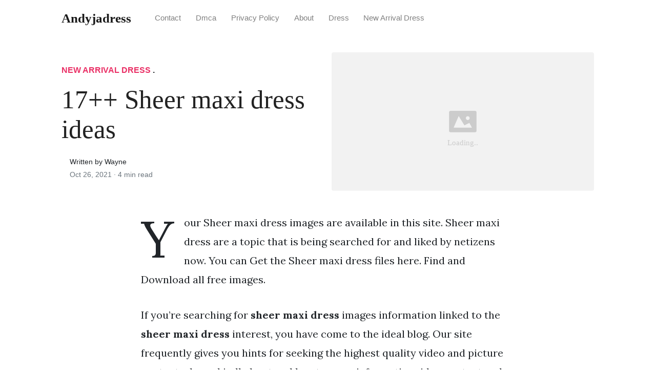

--- FILE ---
content_type: text/html; charset=utf-8
request_url: https://andyjadress.netlify.app/sheer-maxi-dress/
body_size: 4812
content:
<!DOCTYPE html><html><head>
<meta charset="utf-8">
<meta name="viewport" content="width=device-width, initial-scale=1, shrink-to-fit=no">
<meta http-equiv="X-UA-Compatible" content="ie=edge">
    
<title>17++ Sheer maxi dress ideas | andyjadress</title>
<meta name="url" content="https://andyjadress.netlify.app/sheer-maxi-dress/">
<meta property="og:url" content="https://andyjadress.netlify.app/sheer-maxi-dress/">
<meta property="article:author" content="Wayne"> 
<meta name="author" content="Wayne">
<link rel="canonical" href="https://andyjadress.netlify.app/sheer-maxi-dress/">
<link rel="preconnect" href="https://stackpath.bootstrapcdn.com">
<link rel="dns-prefetch" href="https://stackpath.bootstrapcdn.com">
<link rel="preconnect" href="https://code.jquery.com">
<link rel="dns-prefetch" href="https://code.jquery.com">
<link rel="preconnect" href="https://i.pinimg.com">
<link rel="dns-prefetch" href="https://i.pinimg.com">
<link rel="preconnect" href="https://fonts.googleapis.com">
<link rel="dns-prefetch" href="https://fonts.googleapis.com">
<link rel="stylesheet" href="https://andyjadress.netlify.app/assets/css/all.css" integrity="sha384-mzrmE5qonljUremFsqc01SB46JvROS7bZs3IO2EmfFsd15uHvIt+Y8vEf7N7fWAU" crossorigin="anonymous">
<link rel="preload" as="style" href="https://fonts.googleapis.com/css?family=Lora:400,400i,700">
<link href="https://fonts.googleapis.com/css?family=Lora:400,400i,700" rel="stylesheet">
<link rel="stylesheet" href="https://andyjadress.netlify.app/assets/css/main.css">
<link rel="stylesheet" href="https://andyjadress.netlify.app/assets/css/theme.css">
<link rel="icon" type="image/png" href="/logo.png">
<link rel="icon" type="image/x-icon" sizes="16x16 32x32" href="/favicon.ico">
<link rel="shortcut icon" href="/favicon.ico">
    



<noscript><a href="/" target="_blank"><img  src="//sstatic1.histats.com/0.gif?4541312&101" alt="counter" border="0"></a></noscript>



<script type="application/ld+json">
{
    "@context": "http://schema.org",
    "@type": "BlogPosting",
    "articleSection": "post",
    "name": "17\u002b\u002b Sheer maxi dress ideas",
    "headline": "17\u002b\u002b Sheer maxi dress ideas",
    "alternativeHeadline": "",
    "description": "Your Sheer maxi dress images are available in this site. Sheer maxi dress are a topic that is being searched for and liked by netizens now. You can Get the Sheer maxi dress files here. Find and Download all free images.",
    "inLanguage": "en-us",
    "isFamilyFriendly": "true",
    "mainEntityOfPage": {
        "@type": "WebPage",
        "@id": "https:\/\/andyjadress.netlify.app\/sheer-maxi-dress\/"
    },
    "author" : {
        "@type": "Person",
        "name": "Wayne"
    },
    "creator" : {
        "@type": "Person",
        "name": "Wayne"
    },
    "accountablePerson" : {
        "@type": "Person",
        "name": "Wayne"
    },
    "copyrightHolder" : "andyjadress",
    "copyrightYear" : "2021",
    "dateCreated": "2021-10-26T04:23:05.00Z",
    "datePublished": "2021-10-26T04:23:05.00Z",
    "dateModified": "2021-06-18T00:00:00.00Z",
    "publisher":{
        "@type":"Organization",
        "name": "andyjadress",
        "url": "https://andyjadress.netlify.app",
        "logo": {
            "@type": "ImageObject",
            "url": "https:\/\/andyjadress.netlify.app\/logo.png",
            "width":"32",
            "height":"32"
        }
    },
    "image": "https://andyjadress.netlify.app/logo.png",
    "url" : "https:\/\/andyjadress.netlify.app\/sheer-maxi-dress\/",
    "wordCount" : "739",
    "genre" : [ "daily recipes" ],
    "keywords" : [ "Sheer" , "maxi" , "dress" ]
}
</script>

</head>
  <body class="xepo_ads">    
    <nav id="MagicMenu" class="topnav navbar navbar-expand-lg navbar-light bg-white fixed-top">
    <div class="container">
        <a class="navbar-brand" href="https://andyjadress.netlify.app"><span style="text-transform: capitalize;font-weight: bold;">andyjadress</span></a><button class="navbar-toggler collapsed" type="button" data-toggle="collapse" data-target="#navbarColor02" aria-controls="navbarColor02" aria-expanded="false" aria-label="Toggle navigation"><span class="navbar-toggler-icon"></span></button>
        <div class="navbar-collapse collapse" id="navbarColor02" style="">
            <ul class="navbar-nav mr-auto d-flex align-items-center">
               
               <li class="nav-item"><a class="nav-link" href="https://andyjadress.netlify.app/contact/">Contact</a></li>
               <li class="nav-item"><a class="nav-link" href="https://andyjadress.netlify.app/dmca/">Dmca</a></li>
               <li class="nav-item"><a class="nav-link" href="https://andyjadress.netlify.app/privacy-policy/">Privacy Policy</a></li>
               <li class="nav-item"><a class="nav-link" href="https://andyjadress.netlify.app/about/">About</a></li><li class="nav-item"><a class="nav-link" style="text-transform: capitalize;" href="https://andyjadress.netlify.app/categories/dress/" title="Dress">Dress</a></li><li class="nav-item"><a class="nav-link" style="text-transform: capitalize;" href="https://andyjadress.netlify.app/categories/new-arrival-dress/" title="New Arrival Dress">New Arrival Dress</a></li></ul>
        </div>
    </div>
    </nav>
    <main role="main" class="site-content">
<div class="container">
<div class="jumbotron jumbotron-fluid mb-3 pl-0 pt-0 pb-0 bg-white position-relative">
        <div class="h-100 tofront">
            <div class="row justify-content-between ">
                <div class=" col-md-6 pr-0 pr-md-4 pt-4 pb-4 align-self-center">
                    <p class="text-uppercase font-weight-bold"><span class="catlist"><a class="sscroll text-danger" href="https://andyjadress.netlify.app/categories/new-arrival-dress">New Arrival Dress</a> . </span></p>
                    <h1 class="display-4 mb-4 article-headline">17++ Sheer maxi dress ideas</h1>
                    <div class="d-flex align-items-center">
                        <small class="ml-3">Written by Wayne <span class="text-muted d-block mt-1">Oct 26, 2021 · <span class="reading-time">4 min read</span></span></small>
                    </div>
                </div>
                <div class="col-md-6 pr-0 align-self-center">
                    <img class="rounded" src="https://andyjadress.netlify.app/img/placeholder.svg" onerror="this.onerror=null;this.src='https:\/\/andyjadress.netlify.app\/img\/placeholder.svg';" alt="17++ Sheer maxi dress ideas">
                </div>
            </div>
        </div>
    </div>
</div>
<div class="container-lg pt-4 pb-4">
    <div class="row justify-content-center">
        <div class="col-md-12 col-lg-8">
            <article class="article-post">
            <p>Your Sheer maxi dress images are available in this site. Sheer maxi dress are a topic that is being searched for and liked by netizens now. You can Get the Sheer maxi dress files here. Find and Download all free images.</p><p>If you’re searching for <strong>sheer maxi dress</strong> images information linked to the <strong>sheer maxi dress</strong> interest, you have come to the ideal  blog.  Our site frequently  gives you  hints  for seeking  the highest  quality video and picture  content, please kindly hunt and locate more informative video content and graphics  that fit your interests.</p>
<p><strong>Sheer Maxi Dress</strong>. Shop for sheer womens maxi dress online at Target. 44 out of 5 stars 1144. A gorgeous long dress is the easiest thing in the world to style. 2020 popular 1 trends in Womens Clothing Dresses Novelty Special Use Weddings Events with Sheer Maxi Dress and 1.</p>
<p><img loading="lazy" width="100%" src="https://andyjadress.netlify.app/img/placeholder.svg" data-src="https://i.pinimg.com/564x/bf/c8/c5/bfc8c5cede5715099bb7c671f57533e2.jpg" alt="Plus Size Mardi Gras Sheer Maxi Dress Black Sheer Dresses Outfit Black Sheer Dress Sheer Maxi Dress" title="Plus Size Mardi Gras Sheer Maxi Dress Black Sheer Dresses Outfit Black Sheer Dress Sheer Maxi Dress" onerror="this.onerror=null;this.src='https:\/\/andyjadress.netlify.app\/img\/placeholder.svg';" class="center">
Plus Size Mardi Gras Sheer Maxi Dress Black Sheer Dresses Outfit Black Sheer Dress Sheer Maxi Dress From pinterest.com</p>
<p><span class="navi text-left"><a class="badge badge-dark" href="/metallic-gold-bridesmaid-dress/">Metallic gold bridesmaid dress</a></span>
<span class="navi text-left"><a class="badge badge-success" href="/mrs-claus-dress/">Mrs claus dress</a></span>
<span class="navi text-left"><a class="badge badge-success" href="/minecraft-dress-skins/">Minecraft dress skins</a></span>
<span class="navi text-left"><a class="badge badge-success" href="/natalie-martin-dress/">Natalie martin dress</a></span></p>
<p>Get a Sale Alert. Sheer Lace Maxi Long Sleeve Cover Up Dress - V Neckline. Womens Maxi Dress Sheer Beach Cover Up Plus Size Casual Summer See Through Dresses for Women Sexy Clubwear Mesh. 5 out of 5 stars 242 2000. Shop for sheer womens maxi dress online at Target. Womens Summer Spaghetti Straps V Neck Floral Print Button Down Boho Midi Dress.</p>
<h3 id="see-more-ideas-about-dresses-fashion-maxi-dress">See more ideas about dresses fashion maxi dress.</h3><p>Get a Sale Alert. WMNS Beach Dress - Flowing Sheer Open Front. 5 out of 5 stars 116 2200. Even though the length of the dress is the same there are differences in fabric print color and shape. Sheer Mesh Maxi Evening Gown - Plunge Front Long Sleeved. Eliza J Metallic Floral Pleated Cap Sleeve V-Neck A-Line Dress 22800.</p>
<p><img loading="lazy" width="100%" src="https://andyjadress.netlify.app/img/placeholder.svg" data-src="https://i.pinimg.com/564x/bf/c8/c5/bfc8c5cede5715099bb7c671f57533e2.jpg" alt="Plus Size Mardi Gras Sheer Maxi Dress Black Sheer Dresses Outfit Black Sheer Dress Sheer Maxi Dress" title="Plus Size Mardi Gras Sheer Maxi Dress Black Sheer Dresses Outfit Black Sheer Dress Sheer Maxi Dress" onerror="this.onerror=null;this.src='https:\/\/andyjadress.netlify.app\/img\/placeholder.svg';" class="center">
Source: pinterest.com</p>
<p>Women Sleeveless Strap Tunic Bodysuits with Mesh Sheer Flowy Ruffle Long Maxi Dress. 70s Black PLUNGING Semi Sheer Maxi Dress 14 M 1970s Studio 54 DISCO Evening Party Vintage HoneychildLoves. 5 out of 5 stars 116 2200. Check out our maxi sheer dress selection for the very best in unique or custom handmade pieces from our dresses shops. See more ideas about dresses fashion maxi dress.</p>
<p><img loading="lazy" width="100%" src="https://andyjadress.netlify.app/img/placeholder.svg" data-src="https://i.pinimg.com/564x/38/ab/a1/38aba1997a7a39f31483fae5089a237c.jpg" alt="Floral Embroidered Sheer Maxi Dress Sheer Maxi Dress Maxi Dress Boho Style Dresses" title="Floral Embroidered Sheer Maxi Dress Sheer Maxi Dress Maxi Dress Boho Style Dresses" onerror="this.onerror=null;this.src='https:\/\/andyjadress.netlify.app\/img\/placeholder.svg';" class="center">
Source: pinterest.com</p>
<p>Womens Summer Spaghetti Straps V Neck Floral Print Button Down Boho Midi Dress. FREE Shipping by Amazon. ELOQUII Sheer Maxi Dress With Puff Sleeves. Favorite Add to 60s Verona Knits Black Maxi DressSheer Sleeves Modern. Sheer Lace Maxi Long Sleeve Cover Up Dress - V Neckline.</p>
<p><img loading="lazy" width="100%" src="https://andyjadress.netlify.app/img/placeholder.svg" data-src="https://i.pinimg.com/originals/b6/dd/90/b6dd90845f79004c7324a698bc0b8c91.jpg" alt="Tfnc Mesh Overlay Maxi Dress With Floral Applique Bust Black Shopstyle Black Floral Print Dress Sheer Overlay Dress Sheer Floral Dress" title="Tfnc Mesh Overlay Maxi Dress With Floral Applique Bust Black Shopstyle Black Floral Print Dress Sheer Overlay Dress Sheer Floral Dress" onerror="this.onerror=null;this.src='https:\/\/andyjadress.netlify.app\/img\/placeholder.svg';" class="center">
Source: pinterest.com</p>
<p>Shop for black sheer maxi dress online at Target. Within the world of maxi dresses there really are so many different options. Go for a casual take on the trend and layer a see-through slip dress over a pair of straight leg denim jeans and your preferred footwear. Add to Favorites See Through Dress Long Maxi Sheer Dress Beach Cover Up Dress Bohemian Slip Embroded Cutout Dress. Womens Maxi Dress Sheer Beach Cover Up Plus Size Casual Summer See Through Dresses for Women Sexy Clubwear Mesh.</p>
<p><img loading="lazy" width="100%" src="https://andyjadress.netlify.app/img/placeholder.svg" data-src="https://i.pinimg.com/originals/c5/e7/32/c5e732f76e8c8d14c492c4cbae250fa5.jpg" alt="B V Neck High Waist Sheer Lace Maxi Dress Maxi Dress Prom Cheap Maxi Dresses Sheer Maxi Dress" title="B V Neck High Waist Sheer Lace Maxi Dress Maxi Dress Prom Cheap Maxi Dresses Sheer Maxi Dress" onerror="this.onerror=null;this.src='https:\/\/andyjadress.netlify.app\/img\/placeholder.svg';" class="center">
Source: pinterest.com</p>
<p>Women Sleeveless Sheer Mesh Bodycon Maxi Dress Bodysuit Party Clubwear. Get a Sale Alert. At Nordstrom Rack. Missguided Black Leopard Print Sheer Beach Cover Up Maxi Dress. It should feel easy effortless and comfortable.</p>
<p><img loading="lazy" width="100%" src="https://andyjadress.netlify.app/img/placeholder.svg" data-src="https://i.pinimg.com/originals/6b/d0/77/6bd077681f1f33cbf07956a40bd88dde.jpg" alt="Asos All Over Lace Sheer Maxi Dress Black Black Sheer Dress Maxi Dress Prom Fashion" title="Asos All Over Lace Sheer Maxi Dress Black Black Sheer Dress Maxi Dress Prom Fashion" onerror="this.onerror=null;this.src='https:\/\/andyjadress.netlify.app\/img\/placeholder.svg';" class="center">
Source: pinterest.com</p>
<p>Sheer floral dress 90s floral dress long sheer dress sheer maxi dress navy blue dress dark blue dress short sleeve dress womens medium bootsandbeards. A gorgeous long dress is the easiest thing in the world to style. 5 out of 5 stars 242 2000. Shop for black sheer maxi dress online at Target. ASTR the label Womens Samara Semi Sheer Mock Neck Long Sleeve Ruffle Side Slit Midi Dress.</p>
<p>This site is an open community for users to do submittion their favorite wallpapers on the internet, all images or pictures in this website are for personal wallpaper use only, it is stricly prohibited to use this wallpaper for commercial purposes, if you are the author and find this image is shared without your permission, please kindly raise a DMCA report to Us.</p>
<p>If you find this site helpful, please support us by sharing this posts to your preference social media accounts like Facebook, Instagram and so on or you can also bookmark this blog page with the title sheer maxi dress by using Ctrl + D for devices a laptop with a Windows operating system or Command + D for laptops with an Apple operating system. If you use a smartphone, you can also use the drawer menu of the browser you are using. Whether it’s a Windows, Mac, iOS or Android operating system, you will still be able to bookmark this website.</p>
</article>
            <div class="row"><div class="posts-image" style="width:50%;"><a style="margin:5px;" href="/white-long-sleeve-fitted-dress/">««&nbsp;30+ White long sleeve fitted dress info</a></div>
    <div class="posts-image" style="width:50%"><a style="margin:5px;" href="/blush-pink-dress-shirt/">34++ Blush pink dress shirt information&nbsp;»»</a></div></div>
            
            <div class="mb-4">
                <span class="taglist"></span>
            </div>
        </div>
    </div>
</div>
<div class="container">
<div class="container pt-4 pb-4">
    
    <h5 class="font-weight-bold spanborder"><span>Read next</span></h5>
    <div class="row">
        <div class="col-lg-6">
                <div class="mb-3 d-flex align-items-center">
                    <a href="/velvet-maternity-dress/"><img height="80" src="https://andyjadress.netlify.app/img/placeholder.svg" data-src="https://i.pinimg.com/originals/77/97/72/7797723457d6ea93da9743ac40b38ccb.jpg" onerror="this.onerror=null;this.src='https:\/\/andyjadress.netlify.app\/img\/placeholder.svg';"></a>
                    <div class="pl-3">
                        <h2 class="mb-2 h6 font-weight-bold">
                        <a class="text-dark" href="/velvet-maternity-dress/">46+ Velvet maternity dress info</a>
                        </h2>
                        <small class="text-muted">Apr 30 . 4 min read</small>
                    </div>
                </div>
        </div>
        <div class="col-lg-6">
                <div class="mb-3 d-flex align-items-center">
                    <a href="/captain-america-dress/"><img height="80" src="https://andyjadress.netlify.app/img/placeholder.svg" data-src="https://i.pinimg.com/474x/8b/e7/a4/8be7a453da46833601b859e18d405ced.jpg" onerror="this.onerror=null;this.src='https:\/\/andyjadress.netlify.app\/img\/placeholder.svg';"></a>
                    <div class="pl-3">
                        <h2 class="mb-2 h6 font-weight-bold">
                        <a class="text-dark" href="/captain-america-dress/">32+ Captain america dress information</a>
                        </h2>
                        <small class="text-muted">Apr 21 . 4 min read</small>
                    </div>
                </div>
        </div>
        <div class="col-lg-6">
                <div class="mb-3 d-flex align-items-center">
                    <a href="/girls-dancing-dress/"><img height="80" src="https://andyjadress.netlify.app/img/placeholder.svg" data-src="https://i.pinimg.com/originals/6d/e7/c2/6de7c217c847a25a23e7c2e63bf1ca5f.jpg" onerror="this.onerror=null;this.src='https:\/\/andyjadress.netlify.app\/img\/placeholder.svg';"></a>
                    <div class="pl-3">
                        <h2 class="mb-2 h6 font-weight-bold">
                        <a class="text-dark" href="/girls-dancing-dress/">37+ Girls dancing dress ideas</a>
                        </h2>
                        <small class="text-muted">Sep 11 . 4 min read</small>
                    </div>
                </div>
        </div>
        <div class="col-lg-6">
                <div class="mb-3 d-flex align-items-center">
                    <a href="/rainbow-maternity-dress/"><img height="80" src="https://andyjadress.netlify.app/img/placeholder.svg" data-src="https://i.pinimg.com/originals/4b/4f/82/4b4f82e90eb885d26a0005b457faafb2.jpg" onerror="this.onerror=null;this.src='https:\/\/andyjadress.netlify.app\/img\/placeholder.svg';"></a>
                    <div class="pl-3">
                        <h2 class="mb-2 h6 font-weight-bold">
                        <a class="text-dark" href="/rainbow-maternity-dress/">25++ Rainbow maternity dress information</a>
                        </h2>
                        <small class="text-muted">Oct 29 . 4 min read</small>
                    </div>
                </div>
        </div>
        <div class="col-lg-6">
                <div class="mb-3 d-flex align-items-center">
                    <a href="/lace-black-dress/"><img height="80" src="https://andyjadress.netlify.app/img/placeholder.svg" data-src="https://i.pinimg.com/originals/71/b2/73/71b2737910c5b7f4cc769f1a38f408f6.jpg" onerror="this.onerror=null;this.src='https:\/\/andyjadress.netlify.app\/img\/placeholder.svg';"></a>
                    <div class="pl-3">
                        <h2 class="mb-2 h6 font-weight-bold">
                        <a class="text-dark" href="/lace-black-dress/">41+ Lace black dress ideas</a>
                        </h2>
                        <small class="text-muted">Oct 11 . 4 min read</small>
                    </div>
                </div>
        </div>
        <div class="col-lg-6">
                <div class="mb-3 d-flex align-items-center">
                    <a href="/jean-jumper-dress/"><img height="80" src="https://andyjadress.netlify.app/img/placeholder.svg" data-src="https://i.pinimg.com/originals/54/22/14/542214c5c38c52472c3c7ceda2b76c6e.png" onerror="this.onerror=null;this.src='https:\/\/andyjadress.netlify.app\/img\/placeholder.svg';"></a>
                    <div class="pl-3">
                        <h2 class="mb-2 h6 font-weight-bold">
                        <a class="text-dark" href="/jean-jumper-dress/">32+ Jean jumper dress information</a>
                        </h2>
                        <small class="text-muted">Apr 14 . 4 min read</small>
                    </div>
                </div>
        </div>
</div>
</div>
</div>
    </main>    
    
    
    
    
    <footer class="bg-white border-top p-3 text-muted small">
        <div class="container">
        <div class="row align-items-center justify-content-between">
            <div><span style="text-transform: capitalize;"><a href="https://andyjadress.netlify.app">andyjadress</a> Copyright © 2021.</span></div>
            
        </div>
        </div>
    </footer>


  
<iframe src="https://t.dtscout.com/idg/?su=4C30176944944766AC4963C4018AF5EA" width="0" height="0" style="display: none;"></iframe></body></html>